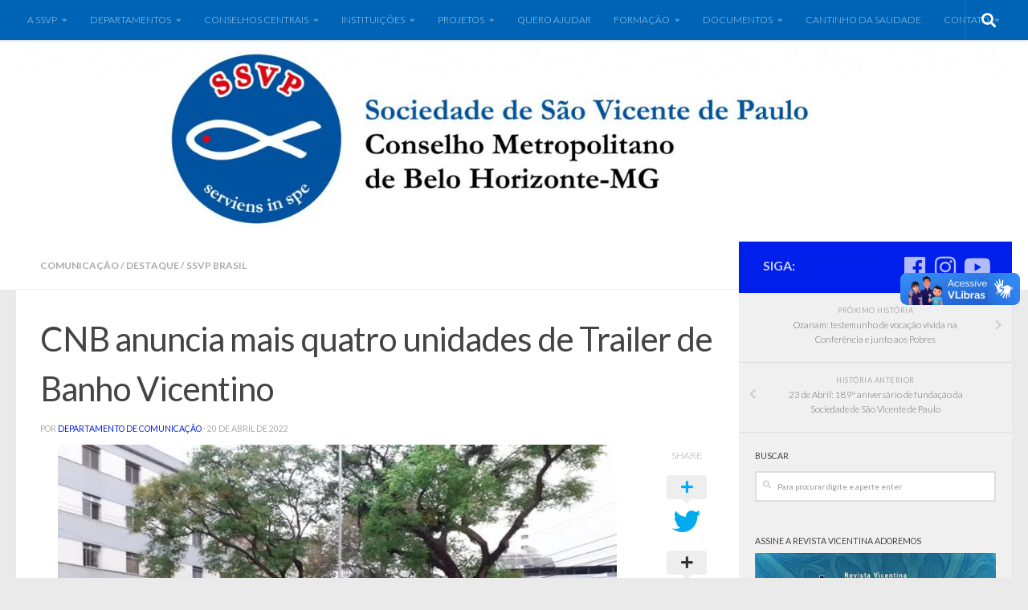

--- FILE ---
content_type: text/plain
request_url: https://www.google-analytics.com/j/collect?v=1&_v=j102&a=2099029132&t=pageview&_s=1&dl=https%3A%2F%2Fssvpcmbh.org.br%2Fcnb-anuncia-mais-quatro-unidades-de-trailer-de-banho-vicentino-2%2F&ul=en-us%40posix&dt=CNB%20anuncia%20mais%20quatro%20unidades%20de%20Trailer%20de%20Banho%20Vicentino%20-%20SSVP%20%7C%20CMBH&sr=1280x720&vp=1280x720&_u=IEBAAEABAAAAACAAI~&jid=25857917&gjid=637502643&cid=1900614088.1765797265&tid=UA-114097007-1&_gid=1256379076.1765797265&_r=1&_slc=1&z=102946239
body_size: -450
content:
2,cG-M7RX6PH5GG